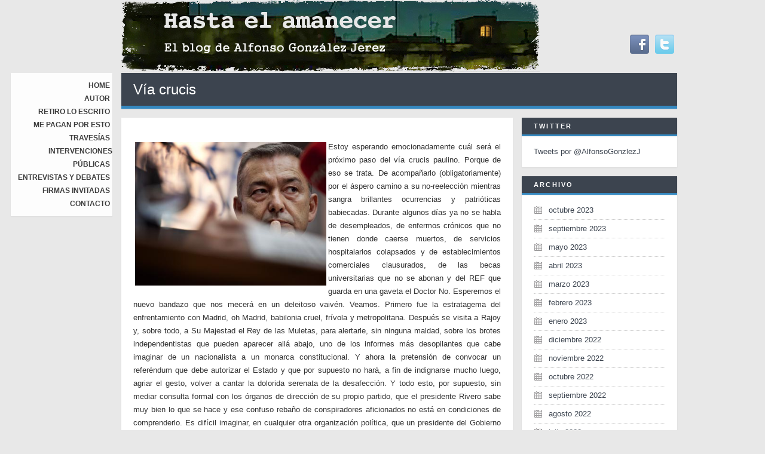

--- FILE ---
content_type: text/html; charset=UTF-8
request_url: https://www.alfonsogonzalezjerez.com/via-crucis/
body_size: 25203
content:
<!DOCTYPE html>
<html lang="es">
<head>
<meta charset="UTF-8" />
<title>  Vía crucis | Hasta el amanecer. El blog de Alfonso González Jerez</title>
<link rel="profile" href="https://gmpg.org/xfn/11" />
<link rel="shortcut icon" href="https://www.alfonsogonzalezjerez.com/wp-content/uploads/2013/01/favicon.ico" />
<link rel="stylesheet" href="https://www.alfonsogonzalezjerez.com/wp-content/themes/theblog/style.css" type="text/css" media="screen" />
<link rel="stylesheet" href="https://www.alfonsogonzalezjerez.com/wp-content/themes/theblog/print.css" type="text/css" media="print" />
<link rel="pingback" href="https://www.alfonsogonzalezjerez.com/xmlrpc.php" />
<!--[if IE 7 ]>
<link href="https://www.alfonsogonzalezjerez.com/wp-content/themes/theblog/ie7.css" media="screen" rel="stylesheet" type="text/css">
<![endif]-->
<!--[if IE 8 ]>
<link href="https://www.alfonsogonzalezjerez.com/wp-content/themes/theblog/ie8.css" media="screen" rel="stylesheet" type="text/css">
<![endif]-->
<!--[if lte IE 6]>
<div id="ie-message">Your browser is obsolete and does not support this webpage. Please use newer version of your browser or visit <a href="http://www.ie6countdown.com/" target="_new">Internet Explorer 6 countdown page</a>  for more information. </div>
<![endif]-->
<meta name='robots' content='max-image-preview:large' />
<link rel='dns-prefetch' href='//s.w.org' />
<link rel="alternate" type="application/rss+xml" title="Hasta el amanecer. El blog de Alfonso González Jerez &raquo; Feed" href="https://www.alfonsogonzalezjerez.com/feed/" />
<link rel="alternate" type="application/rss+xml" title="Hasta el amanecer. El blog de Alfonso González Jerez &raquo; Feed de los comentarios" href="https://www.alfonsogonzalezjerez.com/comments/feed/" />
<link rel="alternate" type="application/rss+xml" title="Hasta el amanecer. El blog de Alfonso González Jerez &raquo; Comentario Vía crucis del feed" href="https://www.alfonsogonzalezjerez.com/via-crucis/feed/" />
		<script type="text/javascript">
			window._wpemojiSettings = {"baseUrl":"https:\/\/s.w.org\/images\/core\/emoji\/13.1.0\/72x72\/","ext":".png","svgUrl":"https:\/\/s.w.org\/images\/core\/emoji\/13.1.0\/svg\/","svgExt":".svg","source":{"concatemoji":"https:\/\/www.alfonsogonzalezjerez.com\/wp-includes\/js\/wp-emoji-release.min.js?ver=5.8.12"}};
			!function(e,a,t){var n,r,o,i=a.createElement("canvas"),p=i.getContext&&i.getContext("2d");function s(e,t){var a=String.fromCharCode;p.clearRect(0,0,i.width,i.height),p.fillText(a.apply(this,e),0,0);e=i.toDataURL();return p.clearRect(0,0,i.width,i.height),p.fillText(a.apply(this,t),0,0),e===i.toDataURL()}function c(e){var t=a.createElement("script");t.src=e,t.defer=t.type="text/javascript",a.getElementsByTagName("head")[0].appendChild(t)}for(o=Array("flag","emoji"),t.supports={everything:!0,everythingExceptFlag:!0},r=0;r<o.length;r++)t.supports[o[r]]=function(e){if(!p||!p.fillText)return!1;switch(p.textBaseline="top",p.font="600 32px Arial",e){case"flag":return s([127987,65039,8205,9895,65039],[127987,65039,8203,9895,65039])?!1:!s([55356,56826,55356,56819],[55356,56826,8203,55356,56819])&&!s([55356,57332,56128,56423,56128,56418,56128,56421,56128,56430,56128,56423,56128,56447],[55356,57332,8203,56128,56423,8203,56128,56418,8203,56128,56421,8203,56128,56430,8203,56128,56423,8203,56128,56447]);case"emoji":return!s([10084,65039,8205,55357,56613],[10084,65039,8203,55357,56613])}return!1}(o[r]),t.supports.everything=t.supports.everything&&t.supports[o[r]],"flag"!==o[r]&&(t.supports.everythingExceptFlag=t.supports.everythingExceptFlag&&t.supports[o[r]]);t.supports.everythingExceptFlag=t.supports.everythingExceptFlag&&!t.supports.flag,t.DOMReady=!1,t.readyCallback=function(){t.DOMReady=!0},t.supports.everything||(n=function(){t.readyCallback()},a.addEventListener?(a.addEventListener("DOMContentLoaded",n,!1),e.addEventListener("load",n,!1)):(e.attachEvent("onload",n),a.attachEvent("onreadystatechange",function(){"complete"===a.readyState&&t.readyCallback()})),(n=t.source||{}).concatemoji?c(n.concatemoji):n.wpemoji&&n.twemoji&&(c(n.twemoji),c(n.wpemoji)))}(window,document,window._wpemojiSettings);
		</script>
		<style type="text/css">
img.wp-smiley,
img.emoji {
	display: inline !important;
	border: none !important;
	box-shadow: none !important;
	height: 1em !important;
	width: 1em !important;
	margin: 0 .07em !important;
	vertical-align: -0.1em !important;
	background: none !important;
	padding: 0 !important;
}
</style>
	<link rel='stylesheet' id='nivo-slider-css'  href='https://www.alfonsogonzalezjerez.com/wp-content/themes/theblog/functions/shortcodes-ultimate/css/nivoslider.css' type='text/css' media='all' />
<link rel='stylesheet' id='jcarousel-css'  href='https://www.alfonsogonzalezjerez.com/wp-content/themes/theblog/functions/shortcodes-ultimate/css/jcarousel.css' type='text/css' media='all' />
<link rel='stylesheet' id='shortcodes-ultimate-css'  href='https://www.alfonsogonzalezjerez.com/wp-content/themes/theblog/functions/shortcodes-ultimate/css/style.css' type='text/css' media='all' />
<link rel='stylesheet' id='wp-block-library-css'  href='https://www.alfonsogonzalezjerez.com/wp-includes/css/dist/block-library/style.min.css?ver=5.8.12' type='text/css' media='all' />
<link rel='stylesheet' id='social_media-css'  href='https://www.alfonsogonzalezjerez.com/wp-content/themes/theblog/functions/widgets/social-widget/social_widget.css?ver=5.8.12' type='text/css' media='all' />
<link rel='stylesheet' id='rps-style-css'  href='https://www.alfonsogonzalezjerez.com/wp-content/themes/theblog/functions/recent-posts-slider/css/style.css?ver=5.8.12' type='text/css' media='all' />
<link rel='stylesheet' id='easy-fancybox.css-css'  href='https://www.alfonsogonzalezjerez.com/wp-content/themes/theblog/functions/easy-fancybox/easy-fancybox.css.php?ver=1.3.4' type='text/css' media='screen' />
<script type='text/javascript' src='https://www.alfonsogonzalezjerez.com/wp-includes/js/jquery/jquery.min.js?ver=3.6.0' id='jquery-core-js'></script>
<script type='text/javascript' src='https://www.alfonsogonzalezjerez.com/wp-includes/js/jquery/jquery-migrate.min.js?ver=3.3.2' id='jquery-migrate-js'></script>
<script type='text/javascript' src='https://www.alfonsogonzalezjerez.com/wp-content/themes/theblog/functions/shortcodes-ultimate/js/flowplayer-3.2.6.min.js' id='flowplayer-js'></script>
<script type='text/javascript' src='https://www.alfonsogonzalezjerez.com/wp-content/themes/theblog/functions/shortcodes-ultimate/js/nivoslider.js' id='nivo-slider-js'></script>
<script type='text/javascript' src='https://www.alfonsogonzalezjerez.com/wp-content/themes/theblog/functions/shortcodes-ultimate/js/jcarousel.js' id='jcarousel-js'></script>
<script type='text/javascript' src='https://www.alfonsogonzalezjerez.com/wp-content/themes/theblog/functions/shortcodes-ultimate/js/init.js' id='shortcodes-ultimate-js'></script>
<script type='text/javascript' src='https://www.alfonsogonzalezjerez.com/wp-content/themes/theblog/functions/shortcodes-ultimate/js/jquery.minitwitter.js' id='tweets-js'></script>
<script type='text/javascript' src='https://www.alfonsogonzalezjerez.com/wp-content/themes/theblog/js/slidemenu.js?ver=5.8.12' id='menu_drop-js'></script>
<script type='text/javascript' src='https://www.alfonsogonzalezjerez.com/wp-content/themes/theblog/js/background.js?ver=5.8.12' id='background-js'></script>
<script type='text/javascript' src='https://www.alfonsogonzalezjerez.com/wp-content/themes/theblog/functions/easy-fancybox/fancybox/jquery.fancybox-1.3.4.pack.js?ver=1.3.4' id='jquery.fancybox-js'></script>
<link rel="https://api.w.org/" href="https://www.alfonsogonzalezjerez.com/wp-json/" /><link rel="alternate" type="application/json" href="https://www.alfonsogonzalezjerez.com/wp-json/wp/v2/posts/1723" /><link rel="EditURI" type="application/rsd+xml" title="RSD" href="https://www.alfonsogonzalezjerez.com/xmlrpc.php?rsd" />
<link rel="wlwmanifest" type="application/wlwmanifest+xml" href="https://www.alfonsogonzalezjerez.com/wp-includes/wlwmanifest.xml" /> 
<link rel="canonical" href="https://www.alfonsogonzalezjerez.com/via-crucis/" />
<link rel='shortlink' href='https://www.alfonsogonzalezjerez.com/?p=1723' />
<link rel="alternate" type="application/json+oembed" href="https://www.alfonsogonzalezjerez.com/wp-json/oembed/1.0/embed?url=https%3A%2F%2Fwww.alfonsogonzalezjerez.com%2Fvia-crucis%2F" />
<link rel="alternate" type="text/xml+oembed" href="https://www.alfonsogonzalezjerez.com/wp-json/oembed/1.0/embed?url=https%3A%2F%2Fwww.alfonsogonzalezjerez.com%2Fvia-crucis%2F&#038;format=xml" />

<script type="text/javascript">
/* <![CDATA[ */
jQuery(document).ready(function($){
var fb_timeout = null;
var fb_opts = { 'overlayShow' : true, 'centerOnScroll' : true, 'showCloseButton' : true, 'showNavArrows' : true, 'onCleanup' : function() { if(fb_timeout) { window.clearTimeout(fb_timeout); fb_timeout = null; } } };
/* IMG */
var fb_IMG_select = 'a[href$=".jpg"]:not(.nofancybox),a[href$=".JPG"]:not(.nofancybox),a[href$=".gif"]:not(.nofancybox),a[href$=".GIF"]:not(.nofancybox),a[href$=".png"]:not(.nofancybox),a[href$=".PNG"]:not(.nofancybox)';
$(fb_IMG_select).addClass('fancybox').attr('rel', 'gallery');
$('a.fancybox, area.fancybox').fancybox( $.extend({}, fb_opts, { 'transitionIn' : 'elastic', 'easingIn' : 'easeOutBack', 'transitionOut' : 'elastic', 'easingOut' : 'easeInBack', 'opacity' : false, 'titleShow' : true, 'titlePosition' : 'over', 'titleFromAlt' : true }) );
/* PDF */
$('a[href$=".pdf"]:not(.nofancybox)').addClass('fancybox-pdf');
$('a.fancybox-pdf, area.fancybox-pdf').fancybox( $.extend({}, fb_opts, { 'type' : 'html', 'width' : '90%', 'height' : '90%', 'padding' : 10, 'autoScale' : false, 'titleShow' : false, 'titlePosition' : 'float', 'titleFromAlt' : true, 'autoDimensions' : false, 'scrolling' : 'no', 'onStart' : function(selectedArray, selectedIndex, selectedOpts) { selectedOpts.content = '<object data="' + selectedArray[selectedIndex].href + '#toolbar=1&amp;navpanes=0&amp;nameddest=self&amp;page=1&amp;view=FitH,0&amp;zoom=80,0,0" type="application/pdf" height="100%" width="100%"><param name="src" value="' + selectedArray[selectedIndex].href + '#toolbar=1&amp;navpanes=0&amp;nameddest=self&amp;page=1&amp;view=FitH,0&amp;zoom=80,0,0" /><embed src="' + selectedArray[selectedIndex].href + '#toolbar=1&amp;navpanes=0&amp;nameddest=self&amp;page=1&amp;view=FitH,0&amp;zoom=80,0,0" type="application/pdf" height="100%" width="100%" /><a href="' + selectedArray[selectedIndex].href + '" style="display:block;font-size:18px;height:20px;position:absolute;top:50%;margin:-10px auto 0 auto">' + $(selectedArray[selectedIndex]).html() + '</a></object>' } }) );
/* Auto-click */ 
$('#fancybox-auto').trigger('click');
});
/* ]]> */
</script>
<style type="text/css">.fancybox-hidden{display:none}</style>

    <style type="text/css">
			body{
										background-image:url('');
					background-attachment: ;		
					background-repeat:;
					background-position:;
				 
				background-color:#e8e8e8;  
			 
		color:#333;
		font-size:;
		} 
			
		a, ul#filter a {color:#3c444f;}		
		a:hover {color:;}
		.entry-utility a {color:;}
		.breadcrumbs, .breadcrumbs a{color:#9e9e9e;}
		ul#filter li.current a { color:#333;}
		
		h1, h2, h3, h4, h5, h6, h1 a, h2 a, h3 a, h4 a, h5 a, h6 a, #rps .col p.recent_post-title a, .su-service-title, .su-heading-shell, .su_au_name {color:;}
		
		h1{font-size:;}
		h2{font-size:;}
		h3{font-size:;}
		h4{font-size:18px;}
		h5{font-size:;}
		h6{font-size:;}
		
		#logo img {width:700px; height:120px;}
		#logo {margin-left:0px; margin-bottom:-30px;}
		
		#header {height:;}
		#menu_background, #menu_background .slidemenu ul li ul {background-color:#ffffff;}
		#menu_background .slidemenu ul{font-size:12px;}
		#menu_background .slidemenu ul li ul{font-size:12px;}
		
		#primary .xoxo li .widget-title{font-size:;}
		
		#slider_offer{background-color:#ffffff; border-color:#3588bf;}
		.slide_offer h1{color:;}
		.slide_offer p{color:;}
					
		#footer-widget-area .widget-area .widget-title {color:;}
		#footer-widget-area .widget-area ul {color:;}
		#footer-widget-area .widget-area ul li ul li a {color:;}
		#footer-widget-area .widget-area ul li ul li a:hover {color:;}
		
		.sliding_sidebar {background-color:#111;}
		.handle {background-color:#111 !important;}
		#sliding-widget-area {color:;}
		#sliding-widget-area .widget-area .widget-title{color:;}
		#sliding-widget-area .widget-area ul li ul li a{color:;}
		#sliding-widget-area .widget-area ul li ul li a:hover{color:;}
		
		#copyright{color:}
		#footer_navigation ul li a, #footer_navigation ul li{color:}
		#footer_navigation ul li a:hover{color:}

		.su-divider-solid {border-color:#ddd}
		hr{background-color:#ddd}
		
		.contact-form input[type='text'], .contact-form textarea {width:55%}	
		
		div.orbit-wrapper, #featured{ height: 200px !important;}
		input[type='submit'], .contact-form input[type='submit'] , #cancel-comment-reply-link{background-color:#3c444f; color:#ffffff}
		input[type='submit']:hover, .contact-form input[type='submit']:hover , #cancel-comment-reply-link:hover {background-color:#3588bf; color:}
		
		h1.entry-title-page, #rps .col p.recent_post-title a, #rps .col a, .slide_offer h1, .breadcrumbs a:hover{color:;}
		#footer-widget-area .widget-area ul li ul li, #bottom_elements_background {border-color:;}
		#bottom_elements_background{background-color:#fff;}
		#footer-widget-area-background {background-color:#ffffff;}
		
							h1.entry-title, h1.entry-title-page, #primary .xoxo li .widget-title {background-color:#3c444f; border-color:#3588bf; color:#ffffff;}
					h1.category-title {background-color: #222222; color:#ffffff;}
					h1.entry-title a, h1.entry-title-page a, #primary .xoxo li .widget-title a{color:#ffffff;}
					.more-link, #rps .rps_read_more, .entry-utility a:hover{color:#3588bf;}				
					#menu_background .slidemenu ul li a, #menu_background .slidemenu ul li ul a{color:#333;}
					#menu_background .slidemenu ul li a:hover, #menu_background .slidemenu ul li ul li a:hover{color:#3588bf;}
					#menu_background .current-menu-item > a{color:#3588bf !important;}
					#footer-widget-area-background {border-color:#3588bf;}
						
		@media only screen and (max-device-width: 480px) { .entry-content {font-size:;} }
    </style>
  
<script type="text/javascript">
  var _gaq = _gaq || [];
  _gaq.push(['_setAccount', 'UA-38050985-1']);
  _gaq.push(['_trackPageview']);

  (function() {
    var ga = document.createElement('script'); ga.type = 'text/javascript'; ga.async = true;
    ga.src = ('https:' == document.location.protocol ? 'https://ssl' : 'http://www') + '.google-analytics.com/ga.js';

    var s = document.getElementsByTagName('script')[0]; s.parentNode.insertBefore(ga, s);

  })();

</script></head>
<body class="post-template-default single single-post postid-1723 single-format-standard">

<!-- *******************************Wrapper********************************** -->
<div id="aligner">
<div id="wrapper">

<!-- *******************************Logo & Menu****************************** -->
<div id="header">
<div id="logo">
				<a href="https://www.alfonsogonzalezjerez.com"><img src="https://www.alfonsogonzalezjerez.com/wp-content/uploads/2013/01/cabecera-blog-alfonso-.jpg" alt="Hasta el amanecer. El blog de Alfonso González Jerez" /></a>
				</div><!--#logo-->
<div id="top_sidebar" class="widget-area">
<ul class="xoxo">
<li id="social-widget-2" class="widget-container Social_Widget"><div class="socialmedia-buttons smw_left"><a href="https://www.facebook.com/gonzalezjerez" rel="nofollow" target="_blank"><img src="https://www.alfonsogonzalezjerez.com/wp-content/themes/theblog/functions/widgets/social-widget/images/default/32/facebook.png" alt=" Facebook" title=" Facebook"  style="opacity: 0.8; -moz-opacity: 0.8;" class="fade" /></a><a href="https://twitter.com/AlfonsoGonzlezJ" rel="nofollow" target="_blank"><img src="https://www.alfonsogonzalezjerez.com/wp-content/themes/theblog/functions/widgets/social-widget/images/default/32/twitter.png" alt=" Twitter" title=" Twitter"  style="opacity: 0.8; -moz-opacity: 0.8;" class="fade" /></a></div></li></ul>
</div>
<div class="v_clear"></div></div><!--#header-->


<div id="menu_background">
<div id="main_menu" class="slidemenu">
<ul id="menu-menu-principal" class="menu"><li id="menu-item-982" class="menu-item menu-item-type-custom menu-item-object-custom menu-item-home menu-item-982"><a href="https://www.alfonsogonzalezjerez.com">Home</a></li>
<li id="menu-item-1251" class="menu-item menu-item-type-post_type menu-item-object-page menu-item-1251"><a href="https://www.alfonsogonzalezjerez.com/autor/">Autor</a></li>
<li id="menu-item-483" class="menu-item menu-item-type-taxonomy menu-item-object-category current-post-ancestor current-menu-parent current-post-parent menu-item-483"><a href="https://www.alfonsogonzalezjerez.com/category/retiro-lo-escrito/">Retiro lo escrito</a></li>
<li id="menu-item-484" class="menu-item menu-item-type-taxonomy menu-item-object-category menu-item-484"><a href="https://www.alfonsogonzalezjerez.com/category/me-pagan-por-esto/">Me pagan por esto</a></li>
<li id="menu-item-1090" class="menu-item menu-item-type-taxonomy menu-item-object-category menu-item-1090"><a href="https://www.alfonsogonzalezjerez.com/category/travesias/">Travesías</a></li>
<li id="menu-item-1089" class="menu-item menu-item-type-taxonomy menu-item-object-category menu-item-1089"><a href="https://www.alfonsogonzalezjerez.com/category/intervenciones-publicas/">Intervenciones públicas</a></li>
<li id="menu-item-1002" class="menu-item menu-item-type-post_type menu-item-object-page menu-item-1002"><a href="https://www.alfonsogonzalezjerez.com/entrevistas-y-debates/">Entrevistas y Debates</a></li>
<li id="menu-item-1257" class="menu-item menu-item-type-post_type menu-item-object-page menu-item-1257"><a href="https://www.alfonsogonzalezjerez.com/firmas-invitadas/">Firmas invitadas</a></li>
<li id="menu-item-1058" class="menu-item menu-item-type-post_type menu-item-object-page menu-item-1058"><a href="https://www.alfonsogonzalezjerez.com/contacto/">Contacto</a></li>
</ul>  
</div><!--#main_menu-->
</div><!--#menu_background-->

<!-- *******************************Subhead********************************** -->
 
		<h1 class="entry-title-page">Vía crucis</h1>
<div id="container_bg">
<div id="content" class="left"> 



<div class="entry-content">
<div id="post-1723" class="post-1723 post type-post status-publish format-standard hentry category-retiro-lo-escrito tag-coalicion-canaria tag-paulino-rivero tag-petroleo tag-referendum">
<p><img loading="lazy" class="alignleft" style="margin: 3px;" src="[data-uri]" alt="" width="320" height="240" /></p>
<p style="text-align: justify;">Estoy esperando emocionadamente cuál será el próximo paso del vía crucis paulino. Porque de eso se trata. De acompañarlo (obligatoriamente) por el áspero camino a su no-reelección mientras sangra brillantes ocurrencias y patrióticas babiecadas. Durante algunos días ya no se habla de desempleados, de enfermos crónicos que no tienen donde caerse muertos, de servicios hospitalarios colapsados y de establecimientos comerciales clausurados, de las becas universitarias que no se abonan y del REF que guarda en una gaveta el Doctor No. Esperemos el nuevo bandazo que nos mecerá en un deleitoso vaivén. Veamos. Primero fue la estratagema del enfrentamiento con Madrid, oh Madrid, babilonia cruel, frívola y metropolitana. Después se visita a Rajoy y, sobre todo, a Su Majestad el Rey de las Muletas, para alertarle, sin ninguna maldad, sobre los brotes independentistas que pueden aparecer allá abajo, uno de los informes más desopilantes que cabe imaginar de un nacionalista a un monarca constitucional. Y ahora la pretensión de convocar un referéndum que debe autorizar el Estado y que por supuesto no hará, a fin de indignarse mucho luego, agriar el gesto, volver a cantar la dolorida serenata de la desafección. Y todo esto, por supuesto, sin mediar consulta formal con los órganos de dirección de su propio partido, que el presidente Rivero sabe muy bien lo que se hace y ese confuso rebaño de conspiradores aficionados no está en condiciones de comprenderlo. Es difícil imaginar, en cualquier otra organización política, que un presidente del Gobierno tome una decisión de semejante calibre – y cuyos efectos en la relación entre la Comunidad autonómica y el Gobierno central resultan difícilmente pronosticables – sin que medie un debate, sereno y riguroso, en los órganos competentes del mismo. Pero aquí ocurre en vivo y en directo y los dirigentes de Coalición Canaria no tienen absolutamente nada que decir, nada que decidir. Rivero los trata, precisamente, como tratará las autoridades del Estado español a su solicitud. El presidente del Gobierno regional quiere consultar a los canarios sobre las prospecciones de Repsol, pero elude despectivamente consultar y debatir sobre su iniciativa con su propio partido.<br />
Yo aguardo cualquier cosa. Ni siquiera descarto que Paulino Rivero se plante en El Escorial a pedirle audiencia a Felipe II. “Señor, ¿sabe usted que en Canarias hay un loco que promueve un referéndum?”. Y el Rey, pasmado.</p>

<div class="entry-utility">
Publicado el <a href="https://www.alfonsogonzalezjerez.com/via-crucis/" title="16:21" rel="bookmark"><span class="entry-date">14 febrero, 2014</span></a> por <span class="author vcard"><a class="url fn n" href="https://www.alfonsogonzalezjerez.com/author/admin/" title="View all posts by Alfonso González Jerez">Alfonso González Jerez</a></span> 
<!-- Category -->
<span class="cat-links"> en&nbsp;<a href="https://www.alfonsogonzalezjerez.com/category/retiro-lo-escrito/" >Retiro lo escrito</a></span>
  
<!-- Category END -->

<!-- Comments -->
<span class="comments-link"><a href="https://www.alfonsogonzalezjerez.com/via-crucis/#respond">¿Qué opinas?</a></span>  
<!-- Comments END -->


<!-- Tags -->
<div class="tag-link">
<ul><li><a href="https://www.alfonsogonzalezjerez.com/tag/coalicion-canaria/" rel="tag">Coalición Canaria</a></li><li><a href="https://www.alfonsogonzalezjerez.com/tag/paulino-rivero/" rel="tag">Paulino Rivero</a></li><li><a href="https://www.alfonsogonzalezjerez.com/tag/petroleo/" rel="tag">petróleo</a></li><li><a href="https://www.alfonsogonzalezjerez.com/tag/referendum/" rel="tag">Referéndum</a></li></ul></div>
 
<!-- Tags END -->
</div><!-- .entry-utility -->


</div><!-- #post-## -->

 

<div id="comments">




<div id="respond">
<h1 class="comment-title">

Deja un comentario</h1>

<div class="comment-cancel"><a rel="nofollow" id="cancel-comment-reply-link" href="/via-crucis/#respond" style="display:none;">Click here to cancel reply.</a></div><!-- end comment-cancel -->




<form method="post" action="https://www.alfonsogonzalezjerez.com/wp-comments-post.php" id="commentform" class="ka-form">
<p class="comment-input-wrap pad"><label class="comment-label" for="author">Nombre <span class="mc_required">*</span></label>
<input type="text" name="author" id="author" value="" tabindex="1" class="comment-input" /></p
>
<p class="comment-input-wrap pad"><label class="comment-label" for="email">Email  <span class="mc_required">*</span></label>
<input type="text" name="email" id="email" value="" tabindex="2" class="comment-input comment-email" /></p>

<p class="comment-input-wrap"><label  class="comment-label" for="url">Website</label>
<input type="text" name="url" id="url" value="" tabindex="3" class="comment-input comment-website" /></p>

<p class="comment-textarea-wrap"><label  class="comment-label" for="comment">Tu comentario</label><textarea name="comment" class="comment-textarea" tabindex="4" rows="9" cols="5" id="comment"></textarea></p>
<p class="form-submit"><input type="submit" value="Dejar comentario" id="submit" /><input type='hidden' name='comment_post_ID' value='1723' id='comment_post_ID' />
<input type='hidden' name='comment_parent' id='comment_parent' value='0' />
</p>
<p><p style="display: none;"><input type="hidden" id="akismet_comment_nonce" name="akismet_comment_nonce" value="034af8bec9" /></p><p style="display: none !important;" class="akismet-fields-container" data-prefix="ak_"><label>&#916;<textarea name="ak_hp_textarea" cols="45" rows="8" maxlength="100"></textarea></label><input type="hidden" id="ak_js_1" name="ak_js" value="131"/><script>document.getElementById( "ak_js_1" ).setAttribute( "value", ( new Date() ).getTime() );</script></p></p>
</form>	
</div><!--end comment-response-->

</div><!-- #comments -->
</div>
</div><!-- #content -->
<div id="sidebar_right"><div id="primary" class="widget-area">
<ul class="xoxo">

<li id="text-2" class="widget-container widget_text"><div class="widget-title">Twitter</div>			<div class="textwidget"><p><a class="twitter-timeline"  href="https://twitter.com/AlfonsoGonzlezJ" data-widget-id="296354967604838400">Tweets por @AlfonsoGonzlezJ</a><br />
<script>!function(d,s,id){var js,fjs=d.getElementsByTagName(s)[0];if(!d.getElementById(id)){js=d.createElement(s);js.id=id;js.src="//platform.twitter.com/widgets.js";fjs.parentNode.insertBefore(js,fjs);}}(document,"script","twitter-wjs");</script></p>
</div>
		</li><li id="archives-2" class="widget-container widget_archive"><div class="widget-title">Archivo</div>
			<ul>
					<li><a href='https://www.alfonsogonzalezjerez.com/2023/10/'>octubre 2023</a></li>
	<li><a href='https://www.alfonsogonzalezjerez.com/2023/09/'>septiembre 2023</a></li>
	<li><a href='https://www.alfonsogonzalezjerez.com/2023/05/'>mayo 2023</a></li>
	<li><a href='https://www.alfonsogonzalezjerez.com/2023/04/'>abril 2023</a></li>
	<li><a href='https://www.alfonsogonzalezjerez.com/2023/03/'>marzo 2023</a></li>
	<li><a href='https://www.alfonsogonzalezjerez.com/2023/02/'>febrero 2023</a></li>
	<li><a href='https://www.alfonsogonzalezjerez.com/2023/01/'>enero 2023</a></li>
	<li><a href='https://www.alfonsogonzalezjerez.com/2022/12/'>diciembre 2022</a></li>
	<li><a href='https://www.alfonsogonzalezjerez.com/2022/11/'>noviembre 2022</a></li>
	<li><a href='https://www.alfonsogonzalezjerez.com/2022/10/'>octubre 2022</a></li>
	<li><a href='https://www.alfonsogonzalezjerez.com/2022/09/'>septiembre 2022</a></li>
	<li><a href='https://www.alfonsogonzalezjerez.com/2022/08/'>agosto 2022</a></li>
	<li><a href='https://www.alfonsogonzalezjerez.com/2022/07/'>julio 2022</a></li>
	<li><a href='https://www.alfonsogonzalezjerez.com/2022/06/'>junio 2022</a></li>
	<li><a href='https://www.alfonsogonzalezjerez.com/2022/05/'>mayo 2022</a></li>
	<li><a href='https://www.alfonsogonzalezjerez.com/2022/04/'>abril 2022</a></li>
	<li><a href='https://www.alfonsogonzalezjerez.com/2022/03/'>marzo 2022</a></li>
	<li><a href='https://www.alfonsogonzalezjerez.com/2022/02/'>febrero 2022</a></li>
	<li><a href='https://www.alfonsogonzalezjerez.com/2022/01/'>enero 2022</a></li>
	<li><a href='https://www.alfonsogonzalezjerez.com/2021/12/'>diciembre 2021</a></li>
	<li><a href='https://www.alfonsogonzalezjerez.com/2021/11/'>noviembre 2021</a></li>
	<li><a href='https://www.alfonsogonzalezjerez.com/2021/10/'>octubre 2021</a></li>
	<li><a href='https://www.alfonsogonzalezjerez.com/2021/09/'>septiembre 2021</a></li>
	<li><a href='https://www.alfonsogonzalezjerez.com/2018/06/'>junio 2018</a></li>
	<li><a href='https://www.alfonsogonzalezjerez.com/2018/05/'>mayo 2018</a></li>
	<li><a href='https://www.alfonsogonzalezjerez.com/2018/03/'>marzo 2018</a></li>
	<li><a href='https://www.alfonsogonzalezjerez.com/2017/10/'>octubre 2017</a></li>
	<li><a href='https://www.alfonsogonzalezjerez.com/2017/09/'>septiembre 2017</a></li>
	<li><a href='https://www.alfonsogonzalezjerez.com/2017/07/'>julio 2017</a></li>
	<li><a href='https://www.alfonsogonzalezjerez.com/2017/06/'>junio 2017</a></li>
	<li><a href='https://www.alfonsogonzalezjerez.com/2017/05/'>mayo 2017</a></li>
	<li><a href='https://www.alfonsogonzalezjerez.com/2017/04/'>abril 2017</a></li>
	<li><a href='https://www.alfonsogonzalezjerez.com/2017/03/'>marzo 2017</a></li>
	<li><a href='https://www.alfonsogonzalezjerez.com/2017/02/'>febrero 2017</a></li>
	<li><a href='https://www.alfonsogonzalezjerez.com/2017/01/'>enero 2017</a></li>
	<li><a href='https://www.alfonsogonzalezjerez.com/2016/12/'>diciembre 2016</a></li>
	<li><a href='https://www.alfonsogonzalezjerez.com/2016/11/'>noviembre 2016</a></li>
	<li><a href='https://www.alfonsogonzalezjerez.com/2016/10/'>octubre 2016</a></li>
	<li><a href='https://www.alfonsogonzalezjerez.com/2016/09/'>septiembre 2016</a></li>
	<li><a href='https://www.alfonsogonzalezjerez.com/2016/07/'>julio 2016</a></li>
	<li><a href='https://www.alfonsogonzalezjerez.com/2016/06/'>junio 2016</a></li>
	<li><a href='https://www.alfonsogonzalezjerez.com/2016/05/'>mayo 2016</a></li>
	<li><a href='https://www.alfonsogonzalezjerez.com/2016/04/'>abril 2016</a></li>
	<li><a href='https://www.alfonsogonzalezjerez.com/2016/03/'>marzo 2016</a></li>
	<li><a href='https://www.alfonsogonzalezjerez.com/2016/02/'>febrero 2016</a></li>
	<li><a href='https://www.alfonsogonzalezjerez.com/2016/01/'>enero 2016</a></li>
	<li><a href='https://www.alfonsogonzalezjerez.com/2015/12/'>diciembre 2015</a></li>
	<li><a href='https://www.alfonsogonzalezjerez.com/2015/11/'>noviembre 2015</a></li>
	<li><a href='https://www.alfonsogonzalezjerez.com/2015/10/'>octubre 2015</a></li>
	<li><a href='https://www.alfonsogonzalezjerez.com/2015/06/'>junio 2015</a></li>
	<li><a href='https://www.alfonsogonzalezjerez.com/2015/05/'>mayo 2015</a></li>
	<li><a href='https://www.alfonsogonzalezjerez.com/2015/04/'>abril 2015</a></li>
	<li><a href='https://www.alfonsogonzalezjerez.com/2015/03/'>marzo 2015</a></li>
	<li><a href='https://www.alfonsogonzalezjerez.com/2015/02/'>febrero 2015</a></li>
	<li><a href='https://www.alfonsogonzalezjerez.com/2015/01/'>enero 2015</a></li>
	<li><a href='https://www.alfonsogonzalezjerez.com/2014/12/'>diciembre 2014</a></li>
	<li><a href='https://www.alfonsogonzalezjerez.com/2014/11/'>noviembre 2014</a></li>
	<li><a href='https://www.alfonsogonzalezjerez.com/2014/10/'>octubre 2014</a></li>
	<li><a href='https://www.alfonsogonzalezjerez.com/2014/09/'>septiembre 2014</a></li>
	<li><a href='https://www.alfonsogonzalezjerez.com/2014/08/'>agosto 2014</a></li>
	<li><a href='https://www.alfonsogonzalezjerez.com/2014/07/'>julio 2014</a></li>
	<li><a href='https://www.alfonsogonzalezjerez.com/2014/06/'>junio 2014</a></li>
	<li><a href='https://www.alfonsogonzalezjerez.com/2014/05/'>mayo 2014</a></li>
	<li><a href='https://www.alfonsogonzalezjerez.com/2014/04/'>abril 2014</a></li>
	<li><a href='https://www.alfonsogonzalezjerez.com/2014/03/'>marzo 2014</a></li>
	<li><a href='https://www.alfonsogonzalezjerez.com/2014/02/'>febrero 2014</a></li>
	<li><a href='https://www.alfonsogonzalezjerez.com/2014/01/'>enero 2014</a></li>
	<li><a href='https://www.alfonsogonzalezjerez.com/2013/12/'>diciembre 2013</a></li>
	<li><a href='https://www.alfonsogonzalezjerez.com/2013/11/'>noviembre 2013</a></li>
	<li><a href='https://www.alfonsogonzalezjerez.com/2013/10/'>octubre 2013</a></li>
	<li><a href='https://www.alfonsogonzalezjerez.com/2013/09/'>septiembre 2013</a></li>
	<li><a href='https://www.alfonsogonzalezjerez.com/2013/08/'>agosto 2013</a></li>
	<li><a href='https://www.alfonsogonzalezjerez.com/2013/07/'>julio 2013</a></li>
	<li><a href='https://www.alfonsogonzalezjerez.com/2013/06/'>junio 2013</a></li>
	<li><a href='https://www.alfonsogonzalezjerez.com/2013/05/'>mayo 2013</a></li>
	<li><a href='https://www.alfonsogonzalezjerez.com/2013/04/'>abril 2013</a></li>
	<li><a href='https://www.alfonsogonzalezjerez.com/2013/03/'>marzo 2013</a></li>
	<li><a href='https://www.alfonsogonzalezjerez.com/2013/02/'>febrero 2013</a></li>
	<li><a href='https://www.alfonsogonzalezjerez.com/2013/01/'>enero 2013</a></li>
	<li><a href='https://www.alfonsogonzalezjerez.com/2012/12/'>diciembre 2012</a></li>
	<li><a href='https://www.alfonsogonzalezjerez.com/2012/11/'>noviembre 2012</a></li>
	<li><a href='https://www.alfonsogonzalezjerez.com/2012/10/'>octubre 2012</a></li>
	<li><a href='https://www.alfonsogonzalezjerez.com/2012/09/'>septiembre 2012</a></li>
	<li><a href='https://www.alfonsogonzalezjerez.com/2012/07/'>julio 2012</a></li>
	<li><a href='https://www.alfonsogonzalezjerez.com/2012/06/'>junio 2012</a></li>
	<li><a href='https://www.alfonsogonzalezjerez.com/2012/05/'>mayo 2012</a></li>
	<li><a href='https://www.alfonsogonzalezjerez.com/2012/03/'>marzo 2012</a></li>
	<li><a href='https://www.alfonsogonzalezjerez.com/2012/02/'>febrero 2012</a></li>
	<li><a href='https://www.alfonsogonzalezjerez.com/2011/11/'>noviembre 2011</a></li>
	<li><a href='https://www.alfonsogonzalezjerez.com/2011/10/'>octubre 2011</a></li>
	<li><a href='https://www.alfonsogonzalezjerez.com/2011/09/'>septiembre 2011</a></li>
	<li><a href='https://www.alfonsogonzalezjerez.com/2011/08/'>agosto 2011</a></li>
	<li><a href='https://www.alfonsogonzalezjerez.com/2011/07/'>julio 2011</a></li>
	<li><a href='https://www.alfonsogonzalezjerez.com/2011/06/'>junio 2011</a></li>
	<li><a href='https://www.alfonsogonzalezjerez.com/2011/05/'>mayo 2011</a></li>
	<li><a href='https://www.alfonsogonzalezjerez.com/2011/04/'>abril 2011</a></li>
	<li><a href='https://www.alfonsogonzalezjerez.com/2011/03/'>marzo 2011</a></li>
	<li><a href='https://www.alfonsogonzalezjerez.com/2011/02/'>febrero 2011</a></li>
	<li><a href='https://www.alfonsogonzalezjerez.com/2011/01/'>enero 2011</a></li>
	<li><a href='https://www.alfonsogonzalezjerez.com/2010/12/'>diciembre 2010</a></li>
	<li><a href='https://www.alfonsogonzalezjerez.com/2010/11/'>noviembre 2010</a></li>
	<li><a href='https://www.alfonsogonzalezjerez.com/2010/07/'>julio 2010</a></li>
	<li><a href='https://www.alfonsogonzalezjerez.com/2008/12/'>diciembre 2008</a></li>
			</ul>

			</li><li id="recent-comments-2" class="widget-container widget_recent_comments"><div class="widget-title">Comentarios recientes</div><ul id="recentcomments"><li class="recentcomments"><span class="comment-author-link">Alfonso González Jerez</span> en <a href="https://www.alfonsogonzalezjerez.com/nada-de-na/#comment-153309">Nada de na</a></li><li class="recentcomments"><span class="comment-author-link">Dorcel</span> en <a href="https://www.alfonsogonzalezjerez.com/nada-de-na/#comment-153270">Nada de na</a></li><li class="recentcomments"><span class="comment-author-link">MIGUEL ÁNGEL DEL RÍO</span> en <a href="https://www.alfonsogonzalezjerez.com/medio-siglo-despues/#comment-153002">Medio siglo después</a></li><li class="recentcomments"><span class="comment-author-link">Alfonso González Jerez</span> en <a href="https://www.alfonsogonzalezjerez.com/identidad-rap-y-spotify/#comment-149244">Identidad, rap y Spotify</a></li><li class="recentcomments"><span class="comment-author-link">Jose Luis Arregui</span> en <a href="https://www.alfonsogonzalezjerez.com/identidad-rap-y-spotify/#comment-149139">Identidad, rap y Spotify</a></li></ul></li><li id="categories-2" class="widget-container widget_categories"><div class="widget-title">Categorías</div>
			<ul>
					<li class="cat-item cat-item-1376"><a href="https://www.alfonsogonzalezjerez.com/category/cronica-parlamentaria/">Crónica parlamentaria</a>
</li>
	<li class="cat-item cat-item-3"><a href="https://www.alfonsogonzalezjerez.com/category/general/">General</a>
</li>
	<li class="cat-item cat-item-338"><a href="https://www.alfonsogonzalezjerez.com/category/intervenciones-publicas/">Intervenciones públicas</a>
</li>
	<li class="cat-item cat-item-4"><a href="https://www.alfonsogonzalezjerez.com/category/me-pagan-por-esto/">Me pagan por esto</a>
</li>
	<li class="cat-item cat-item-6"><a href="https://www.alfonsogonzalezjerez.com/category/retiro-lo-escrito/" title="Mis articulos en Diario de Avisos">Retiro lo escrito</a>
</li>
	<li class="cat-item cat-item-337"><a href="https://www.alfonsogonzalezjerez.com/category/travesias/">Travesías</a>
</li>
			</ul>

			</li><li id="tag_cloud-2" class="widget-container widget_tag_cloud"><div class="widget-title">Etiquetas</div><div class="tagcloud"><a href="https://www.alfonsogonzalezjerez.com/tag/antonio-morales/" class="tag-cloud-link tag-link-974 tag-link-position-1" style="font-size: 8pt;" aria-label="Antonio Morales (11 elementos)">Antonio Morales</a>
<a href="https://www.alfonsogonzalezjerez.com/tag/asier-antona/" class="tag-cloud-link tag-link-25 tag-link-position-2" style="font-size: 9.7948717948718pt;" aria-label="Asier Antona (14 elementos)">Asier Antona</a>
<a href="https://www.alfonsogonzalezjerez.com/tag/cabildo-de-tenerife/" class="tag-cloud-link tag-link-476 tag-link-position-3" style="font-size: 9.7948717948718pt;" aria-label="Cabildo de Tenerife (14 elementos)">Cabildo de Tenerife</a>
<a href="https://www.alfonsogonzalezjerez.com/tag/canarias/" class="tag-cloud-link tag-link-44 tag-link-position-4" style="font-size: 20.74358974359pt;" aria-label="Canarias (60 elementos)">Canarias</a>
<a href="https://www.alfonsogonzalezjerez.com/tag/casimiro-curbelo/" class="tag-cloud-link tag-link-51 tag-link-position-5" style="font-size: 9.7948717948718pt;" aria-label="Casimiro Curbelo (14 elementos)">Casimiro Curbelo</a>
<a href="https://www.alfonsogonzalezjerez.com/tag/cc/" class="tag-cloud-link tag-link-52 tag-link-position-6" style="font-size: 17.871794871795pt;" aria-label="CC (42 elementos)">CC</a>
<a href="https://www.alfonsogonzalezjerez.com/tag/cd-tenerife/" class="tag-cloud-link tag-link-809 tag-link-position-7" style="font-size: 8pt;" aria-label="CD Tenerife (11 elementos)">CD Tenerife</a>
<a href="https://www.alfonsogonzalezjerez.com/tag/coalicion-canaria/" class="tag-cloud-link tag-link-58 tag-link-position-8" style="font-size: 16.794871794872pt;" aria-label="Coalición Canaria (36 elementos)">Coalición Canaria</a>
<a href="https://www.alfonsogonzalezjerez.com/tag/corrupcion/" class="tag-cloud-link tag-link-65 tag-link-position-9" style="font-size: 11.948717948718pt;" aria-label="Corrupción (19 elementos)">Corrupción</a>
<a href="https://www.alfonsogonzalezjerez.com/tag/crisis/" class="tag-cloud-link tag-link-67 tag-link-position-10" style="font-size: 15.897435897436pt;" aria-label="Crisis (32 elementos)">Crisis</a>
<a href="https://www.alfonsogonzalezjerez.com/tag/crisis-economica/" class="tag-cloud-link tag-link-68 tag-link-position-11" style="font-size: 22pt;" aria-label="Crisis económica (71 elementos)">Crisis económica</a>
<a href="https://www.alfonsogonzalezjerez.com/tag/democracia/" class="tag-cloud-link tag-link-77 tag-link-position-12" style="font-size: 21.102564102564pt;" aria-label="democracia (63 elementos)">democracia</a>
<a href="https://www.alfonsogonzalezjerez.com/tag/desempleo/" class="tag-cloud-link tag-link-80 tag-link-position-13" style="font-size: 17.153846153846pt;" aria-label="desempleo (38 elementos)">desempleo</a>
<a href="https://www.alfonsogonzalezjerez.com/tag/elecciones/" class="tag-cloud-link tag-link-97 tag-link-position-14" style="font-size: 9.7948717948718pt;" aria-label="Elecciones (14 elementos)">Elecciones</a>
<a href="https://www.alfonsogonzalezjerez.com/tag/elecciones-autonomicas-2015/" class="tag-cloud-link tag-link-816 tag-link-position-15" style="font-size: 13.384615384615pt;" aria-label="elecciones autonómicas 2015 (23 elementos)">elecciones autonómicas 2015</a>
<a href="https://www.alfonsogonzalezjerez.com/tag/fernando-clavijo/" class="tag-cloud-link tag-link-628 tag-link-position-16" style="font-size: 14.820512820513pt;" aria-label="Fernando Clavijo (28 elementos)">Fernando Clavijo</a>
<a href="https://www.alfonsogonzalezjerez.com/tag/gobierno-de-canarias/" class="tag-cloud-link tag-link-134 tag-link-position-17" style="font-size: 15.179487179487pt;" aria-label="Gobierno de Canarias (29 elementos)">Gobierno de Canarias</a>
<a href="https://www.alfonsogonzalezjerez.com/tag/izquierda/" class="tag-cloud-link tag-link-158 tag-link-position-18" style="font-size: 13.74358974359pt;" aria-label="izquierda (24 elementos)">izquierda</a>
<a href="https://www.alfonsogonzalezjerez.com/tag/izquierdas/" class="tag-cloud-link tag-link-160 tag-link-position-19" style="font-size: 10.153846153846pt;" aria-label="Izquierdas (15 elementos)">Izquierdas</a>
<a href="https://www.alfonsogonzalezjerez.com/tag/jose-manuel-soria/" class="tag-cloud-link tag-link-169 tag-link-position-20" style="font-size: 8.5384615384615pt;" aria-label="José Manuel Soria (12 elementos)">José Manuel Soria</a>
<a href="https://www.alfonsogonzalezjerez.com/tag/jose-miguel-perez/" class="tag-cloud-link tag-link-170 tag-link-position-21" style="font-size: 13.923076923077pt;" aria-label="José Miguel Pérez (25 elementos)">José Miguel Pérez</a>
<a href="https://www.alfonsogonzalezjerez.com/tag/la-laguna/" class="tag-cloud-link tag-link-627 tag-link-position-22" style="font-size: 12.666666666667pt;" aria-label="La Laguna (21 elementos)">La Laguna</a>
<a href="https://www.alfonsogonzalezjerez.com/tag/la-palma/" class="tag-cloud-link tag-link-179 tag-link-position-23" style="font-size: 13.74358974359pt;" aria-label="La Palma (24 elementos)">La Palma</a>
<a href="https://www.alfonsogonzalezjerez.com/tag/mariano-rajoy/" class="tag-cloud-link tag-link-369 tag-link-position-24" style="font-size: 13.923076923077pt;" aria-label="Mariano Rajoy (25 elementos)">Mariano Rajoy</a>
<a href="https://www.alfonsogonzalezjerez.com/tag/nueva-canarias/" class="tag-cloud-link tag-link-227 tag-link-position-25" style="font-size: 10.153846153846pt;" aria-label="Nueva Canarias (15 elementos)">Nueva Canarias</a>
<a href="https://www.alfonsogonzalezjerez.com/tag/pablo-iglesias/" class="tag-cloud-link tag-link-808 tag-link-position-26" style="font-size: 12.307692307692pt;" aria-label="Pablo Iglesias (20 elementos)">Pablo Iglesias</a>
<a href="https://www.alfonsogonzalezjerez.com/tag/parlamento-de-canarias/" class="tag-cloud-link tag-link-241 tag-link-position-27" style="font-size: 15.717948717949pt;" aria-label="Parlamento de Canarias (31 elementos)">Parlamento de Canarias</a>
<a href="https://www.alfonsogonzalezjerez.com/tag/partido-popular/" class="tag-cloud-link tag-link-242 tag-link-position-28" style="font-size: 11.230769230769pt;" aria-label="Partido Popular (17 elementos)">Partido Popular</a>
<a href="https://www.alfonsogonzalezjerez.com/tag/patricia-hernandez/" class="tag-cloud-link tag-link-884 tag-link-position-29" style="font-size: 12.307692307692pt;" aria-label="Patricia Hernández (20 elementos)">Patricia Hernández</a>
<a href="https://www.alfonsogonzalezjerez.com/tag/paulino-rivero/" class="tag-cloud-link tag-link-243 tag-link-position-30" style="font-size: 20.74358974359pt;" aria-label="Paulino Rivero (60 elementos)">Paulino Rivero</a>
<a href="https://www.alfonsogonzalezjerez.com/tag/pedro-sanchez/" class="tag-cloud-link tag-link-824 tag-link-position-31" style="font-size: 15.358974358974pt;" aria-label="Pedro Sánchez (30 elementos)">Pedro Sánchez</a>
<a href="https://www.alfonsogonzalezjerez.com/tag/periodismo/" class="tag-cloud-link tag-link-248 tag-link-position-32" style="font-size: 16.794871794872pt;" aria-label="Periodismo (36 elementos)">Periodismo</a>
<a href="https://www.alfonsogonzalezjerez.com/tag/podemos/" class="tag-cloud-link tag-link-807 tag-link-position-33" style="font-size: 21.820512820513pt;" aria-label="Podemos (70 elementos)">Podemos</a>
<a href="https://www.alfonsogonzalezjerez.com/tag/politica-cultural/" class="tag-cloud-link tag-link-254 tag-link-position-34" style="font-size: 11.230769230769pt;" aria-label="Política cultural (17 elementos)">Política cultural</a>
<a href="https://www.alfonsogonzalezjerez.com/tag/pp/" class="tag-cloud-link tag-link-256 tag-link-position-35" style="font-size: 22pt;" aria-label="PP (71 elementos)">PP</a>
<a href="https://www.alfonsogonzalezjerez.com/tag/psc-psoe/" class="tag-cloud-link tag-link-261 tag-link-position-36" style="font-size: 17.153846153846pt;" aria-label="PSC-PSOE (38 elementos)">PSC-PSOE</a>
<a href="https://www.alfonsogonzalezjerez.com/tag/psoe/" class="tag-cloud-link tag-link-262 tag-link-position-37" style="font-size: 22pt;" aria-label="PSOE (72 elementos)">PSOE</a>
<a href="https://www.alfonsogonzalezjerez.com/tag/rajoy/" class="tag-cloud-link tag-link-265 tag-link-position-38" style="font-size: 12.307692307692pt;" aria-label="Rajoy (20 elementos)">Rajoy</a>
<a href="https://www.alfonsogonzalezjerez.com/tag/ref/" class="tag-cloud-link tag-link-273 tag-link-position-39" style="font-size: 11.589743589744pt;" aria-label="REF (18 elementos)">REF</a>
<a href="https://www.alfonsogonzalezjerez.com/tag/roman-rodriguez/" class="tag-cloud-link tag-link-282 tag-link-position-40" style="font-size: 9.7948717948718pt;" aria-label="Román Rodríguez (14 elementos)">Román Rodríguez</a>
<a href="https://www.alfonsogonzalezjerez.com/tag/santa-cruz-de-tenerife/" class="tag-cloud-link tag-link-287 tag-link-position-41" style="font-size: 14.282051282051pt;" aria-label="Santa Cruz de Tenerife (26 elementos)">Santa Cruz de Tenerife</a>
<a href="https://www.alfonsogonzalezjerez.com/tag/santiago-perez/" class="tag-cloud-link tag-link-288 tag-link-position-42" style="font-size: 10.692307692308pt;" aria-label="Santiago Pérez (16 elementos)">Santiago Pérez</a>
<a href="https://www.alfonsogonzalezjerez.com/tag/turismo/" class="tag-cloud-link tag-link-313 tag-link-position-43" style="font-size: 12.666666666667pt;" aria-label="Turismo (21 elementos)">Turismo</a>
<a href="https://www.alfonsogonzalezjerez.com/tag/venezuela/" class="tag-cloud-link tag-link-319 tag-link-position-44" style="font-size: 10.692307692308pt;" aria-label="Venezuela (16 elementos)">Venezuela</a>
<a href="https://www.alfonsogonzalezjerez.com/tag/angel-victor-torres/" class="tag-cloud-link tag-link-1342 tag-link-position-45" style="font-size: 17.153846153846pt;" aria-label="Ángel Víctor Torres (38 elementos)">Ángel Víctor Torres</a></div>
</li><li id="linkcat-2" class="widget-container widget_links"><div class="widget-title">Webs y Blogs Favoritos</div>
	<ul class='xoxo blogroll'>
<li><a href="http://elpais.com" target="_blank">El País</a></li>
<li><a href="http://www.elmundo.es/" target="_blank">El Mundo</a></li>
<li><a href="http://www.publico.es/" target="_blank">Público</a></li>
<li><a href="http://www.vnavarro.org" target="_blank">Vicenç Navarro</a></li>
<li><a href="https://barcepundit.blogspot.com/" target="_blank">Barcepundit</a></li>
<li><a href="http://politikon.es" target="_blank">Politikon</a></li>
<li><a href="http://www.guerraeterna.com/" target="_blank">Guerra Eterna</a></li>
<li><a href="http://www.fedeablogs.net/economia/" target="_blank">Nada es gratis</a></li>
<li><a href="http://www.eldiario.es/escolar/" target="_blank">Escolar.net</a></li>
<li><a href="http://www.attac.es/" target="_blank">ATTAC España</a></li>
<li><a href="http://www.revolucionnaturalista.com/" target="_blank">La revolución naturalista</a></li>
<li><a href="http://joseantoniomontano.blogspot.com.es/" target="_blank">El aprendiz al sol</a></li>
<li><a href="http://www.malaprensa.com/" target="_blank">Mala prensa</a></li>
<li><a href="http://www.mimesacojea.com/" target="_blank">Mi mesa cojea</a></li>
<li><a href="http://www.elbaifoilustrado.com/" target="_blank">El Baifo Ilustrado</a></li>
<li><a href="http://www.elescobillon.com/" target="_blank">El escobillon</a></li>
<li><a href="http://www.agarzon.net/" target="_blank">Pijus Economicus</a></li>
<li><a href="http://www.arcadiespada.es/" target="_blank">Diarios de Arcadi Espada</a></li>
<li><a href="http://Hayderecho.com" target="_blank">Hayderecho.com</a></li>
<li><a href="http://periodismohumano.com/" target="_blank">periodismohumano</a></li>
<li><a href="http://www.terceracultura.net/tc/" target="_blank">Cultura 3.0 La tercera cultura</a></li>
<li><a href="http://www.edge.org" target="_blank">Edge.org</a></li>
<li><a href="http://www.obamaworld.es/" target="_blank">Obamaword</a></li>
<li><a href="http://www.elchiguirebipolar.net/" target="_blank">El Chigüire Bipolar</a></li>
<li><a href="http://lakancilleria.wordpress.com/" target="_blank">La Kancillería</a></li>
<li><a href="http://www.aldaily.com" target="_blank">Art &amp; Letters Daily</a></li>

	</ul>
</li>
</ul>
</div><!-- #primary .widget-area --></div>
<div class="clear"></div>
</div><!-- #container -->
<div id="footer-widget-area-background">
</div><!-- #footer-widget-area-background -->
<div id="bottom_elements_background">
<div id="bottom_elements">
<div id="copyright" class="widget-area">
<ul class="xoxo">
<li id="text-3" class="widget-container widget_text">			<div class="textwidget"><p><a href='/aviso-legal/'>Aviso Legal</a> </p>
</div>
		</li></ul>
</div><div id="footer_navigation">
<ul id="menu-menu-principal-1" class="menu"><li class="menu-item menu-item-type-custom menu-item-object-custom menu-item-home menu-item-982">/<a href="https://www.alfonsogonzalezjerez.com">Home</a></li>
<li class="menu-item menu-item-type-post_type menu-item-object-page menu-item-1251">/<a href="https://www.alfonsogonzalezjerez.com/autor/">Autor</a></li>
<li class="menu-item menu-item-type-taxonomy menu-item-object-category current-post-ancestor current-menu-parent current-post-parent menu-item-483">/<a href="https://www.alfonsogonzalezjerez.com/category/retiro-lo-escrito/">Retiro lo escrito</a></li>
<li class="menu-item menu-item-type-taxonomy menu-item-object-category menu-item-484">/<a href="https://www.alfonsogonzalezjerez.com/category/me-pagan-por-esto/">Me pagan por esto</a></li>
<li class="menu-item menu-item-type-taxonomy menu-item-object-category menu-item-1090">/<a href="https://www.alfonsogonzalezjerez.com/category/travesias/">Travesías</a></li>
<li class="menu-item menu-item-type-taxonomy menu-item-object-category menu-item-1089">/<a href="https://www.alfonsogonzalezjerez.com/category/intervenciones-publicas/">Intervenciones públicas</a></li>
<li class="menu-item menu-item-type-post_type menu-item-object-page menu-item-1002">/<a href="https://www.alfonsogonzalezjerez.com/entrevistas-y-debates/">Entrevistas y Debates</a></li>
<li class="menu-item menu-item-type-post_type menu-item-object-page menu-item-1257">/<a href="https://www.alfonsogonzalezjerez.com/firmas-invitadas/">Firmas invitadas</a></li>
<li class="menu-item menu-item-type-post_type menu-item-object-page menu-item-1058">/<a href="https://www.alfonsogonzalezjerez.com/contacto/">Contacto</a></li>
</ul>  
</div><!--#footer_navigation-->
<div class="clear"></div>
</div><!--#bottom_elements-->
</div><!--#bottom_elements_background-->

</div><!-- #wrapper -->
</div><!-- #aligner -->

	

 

<script type='text/javascript' src='https://www.alfonsogonzalezjerez.com/wp-includes/js/comment-reply.min.js?ver=5.8.12' id='comment-reply-js'></script>
<script type='text/javascript' src='https://www.alfonsogonzalezjerez.com/wp-content/themes/theblog/js/top.js?ver=5.8.12' id='top-js'></script>
<script type='text/javascript' src='https://www.alfonsogonzalezjerez.com/wp-content/themes/theblog/functions/easy-fancybox/fancybox/jquery.easing-1.3.pack.js?ver=1.3' id='jquery.easing-js'></script>
<script type='text/javascript' src='https://www.alfonsogonzalezjerez.com/wp-content/themes/theblog/functions/easy-fancybox/fancybox/jquery.mousewheel-3.0.4.pack.js?ver=3.0.4' id='jquery.mousewheel-js'></script>
<script type='text/javascript' src='https://www.alfonsogonzalezjerez.com/wp-content/themes/theblog/functions/easy-fancybox/jquery.metadata.js?ver=2.1' id='jquery.metadata-js'></script>
<script type='text/javascript' src='https://www.alfonsogonzalezjerez.com/wp-includes/js/wp-embed.min.js?ver=5.8.12' id='wp-embed-js'></script>
<script defer type='text/javascript' src='https://www.alfonsogonzalezjerez.com/wp-content/plugins/akismet/_inc/akismet-frontend.js?ver=1762987917' id='akismet-frontend-js'></script>
<script defer src="https://static.cloudflareinsights.com/beacon.min.js/vcd15cbe7772f49c399c6a5babf22c1241717689176015" integrity="sha512-ZpsOmlRQV6y907TI0dKBHq9Md29nnaEIPlkf84rnaERnq6zvWvPUqr2ft8M1aS28oN72PdrCzSjY4U6VaAw1EQ==" data-cf-beacon='{"version":"2024.11.0","token":"73df98341a5b4dbf83db3c362473f9e3","r":1,"server_timing":{"name":{"cfCacheStatus":true,"cfEdge":true,"cfExtPri":true,"cfL4":true,"cfOrigin":true,"cfSpeedBrain":true},"location_startswith":null}}' crossorigin="anonymous"></script>
</body>
</html>

--- FILE ---
content_type: text/css
request_url: https://www.alfonsogonzalezjerez.com/wp-content/themes/theblog/print.css
body_size: -130
content:
#bg {display:none;}

#header  {margin-bottom:15px;}
#main_menu  {display:none;}

#recent_post_slider{display:none;}
#custom_header{display:none;}
#custom_header_bg {display:none;}
#custom_header img{display:none;}
#custom_header_bg img{display:none;}
#category_header {display:none;}
.container_orbit{display:none;}
#no_post_opt{display:none;}
#offer_slider_frame {display:none;}

.widget-area {display:none !important;}
#footer_navigation {display:none;}

.tag-link:before  {content:"Tags:";}
.comments-link:before {content:"Comments: ";}
.cat-links a {margin-left:3px;}
.tag-link a  {margin: 0px 3px;}
.entry-date {margin-right:3px;}

#comments {display:none;}
